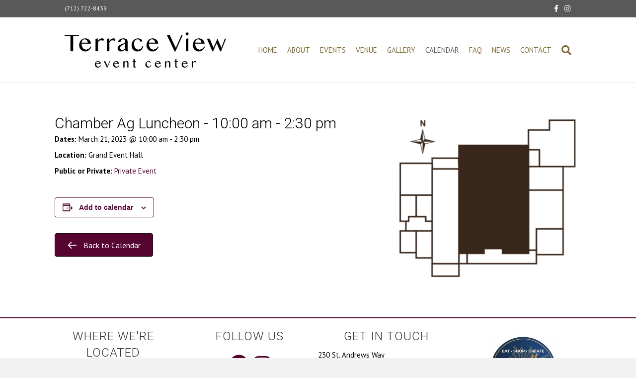

--- FILE ---
content_type: text/html; charset=UTF-8
request_url: https://theterraceview.com/calendar/chamber-ag-luncheon-2/
body_size: 14797
content:
<!DOCTYPE html>
<html lang="en-US">
<head>
<meta charset="UTF-8" />
<script>
var gform;gform||(document.addEventListener("gform_main_scripts_loaded",function(){gform.scriptsLoaded=!0}),document.addEventListener("gform/theme/scripts_loaded",function(){gform.themeScriptsLoaded=!0}),window.addEventListener("DOMContentLoaded",function(){gform.domLoaded=!0}),gform={domLoaded:!1,scriptsLoaded:!1,themeScriptsLoaded:!1,isFormEditor:()=>"function"==typeof InitializeEditor,callIfLoaded:function(o){return!(!gform.domLoaded||!gform.scriptsLoaded||!gform.themeScriptsLoaded&&!gform.isFormEditor()||(gform.isFormEditor()&&console.warn("The use of gform.initializeOnLoaded() is deprecated in the form editor context and will be removed in Gravity Forms 3.1."),o(),0))},initializeOnLoaded:function(o){gform.callIfLoaded(o)||(document.addEventListener("gform_main_scripts_loaded",()=>{gform.scriptsLoaded=!0,gform.callIfLoaded(o)}),document.addEventListener("gform/theme/scripts_loaded",()=>{gform.themeScriptsLoaded=!0,gform.callIfLoaded(o)}),window.addEventListener("DOMContentLoaded",()=>{gform.domLoaded=!0,gform.callIfLoaded(o)}))},hooks:{action:{},filter:{}},addAction:function(o,r,e,t){gform.addHook("action",o,r,e,t)},addFilter:function(o,r,e,t){gform.addHook("filter",o,r,e,t)},doAction:function(o){gform.doHook("action",o,arguments)},applyFilters:function(o){return gform.doHook("filter",o,arguments)},removeAction:function(o,r){gform.removeHook("action",o,r)},removeFilter:function(o,r,e){gform.removeHook("filter",o,r,e)},addHook:function(o,r,e,t,n){null==gform.hooks[o][r]&&(gform.hooks[o][r]=[]);var d=gform.hooks[o][r];null==n&&(n=r+"_"+d.length),gform.hooks[o][r].push({tag:n,callable:e,priority:t=null==t?10:t})},doHook:function(r,o,e){var t;if(e=Array.prototype.slice.call(e,1),null!=gform.hooks[r][o]&&((o=gform.hooks[r][o]).sort(function(o,r){return o.priority-r.priority}),o.forEach(function(o){"function"!=typeof(t=o.callable)&&(t=window[t]),"action"==r?t.apply(null,e):e[0]=t.apply(null,e)})),"filter"==r)return e[0]},removeHook:function(o,r,t,n){var e;null!=gform.hooks[o][r]&&(e=(e=gform.hooks[o][r]).filter(function(o,r,e){return!!(null!=n&&n!=o.tag||null!=t&&t!=o.priority)}),gform.hooks[o][r]=e)}});
</script>

<meta name='viewport' content='width=device-width, initial-scale=1.0' />
<meta http-equiv='X-UA-Compatible' content='IE=edge' />
<link rel="profile" href="https://gmpg.org/xfn/11" />
<link rel='stylesheet' id='tribe-events-views-v2-bootstrap-datepicker-styles-css' href='https://theterraceview.com/wp-content/plugins/the-events-calendar/vendor/bootstrap-datepicker/css/bootstrap-datepicker.standalone.min.css?ver=6.15.14' media='all' />
<link rel='stylesheet' id='tec-variables-skeleton-css' href='https://theterraceview.com/wp-content/plugins/the-events-calendar/common/build/css/variables-skeleton.css?ver=6.10.1' media='all' />
<link rel='stylesheet' id='tec-variables-full-css' href='https://theterraceview.com/wp-content/plugins/the-events-calendar/common/build/css/variables-full.css?ver=6.10.1' media='all' />
<link rel='stylesheet' id='tribe-common-skeleton-style-css' href='https://theterraceview.com/wp-content/plugins/the-events-calendar/common/build/css/common-skeleton.css?ver=6.10.1' media='all' />
<link rel='stylesheet' id='tribe-common-full-style-css' href='https://theterraceview.com/wp-content/plugins/the-events-calendar/common/build/css/common-full.css?ver=6.10.1' media='all' />
<link rel='stylesheet' id='tribe-tooltipster-css-css' href='https://theterraceview.com/wp-content/plugins/the-events-calendar/common/vendor/tooltipster/tooltipster.bundle.min.css?ver=6.10.1' media='all' />
<link rel='stylesheet' id='tribe-events-views-v2-skeleton-css' href='https://theterraceview.com/wp-content/plugins/the-events-calendar/build/css/views-skeleton.css?ver=6.15.14' media='all' />
<link rel='stylesheet' id='tribe-events-views-v2-full-css' href='https://theterraceview.com/wp-content/plugins/the-events-calendar/build/css/views-full.css?ver=6.15.14' media='all' />
<link rel='stylesheet' id='tribe-events-views-v2-print-css' href='https://theterraceview.com/wp-content/plugins/the-events-calendar/build/css/views-print.css?ver=6.15.14' media='print' />
<meta name='robots' content='index, follow, max-image-preview:large, max-snippet:-1, max-video-preview:-1' />

	<!-- This site is optimized with the Yoast SEO plugin v26.6 - https://yoast.com/wordpress/plugins/seo/ -->
	<title>Chamber Ag Luncheon - Terrace View</title>
	<link rel="canonical" href="https://theterraceview.com/calendar/chamber-ag-luncheon-2/" />
	<meta property="og:locale" content="en_US" />
	<meta property="og:type" content="article" />
	<meta property="og:title" content="Chamber Ag Luncheon - Terrace View" />
	<meta property="og:url" content="https://theterraceview.com/calendar/chamber-ag-luncheon-2/" />
	<meta property="og:site_name" content="Terrace View" />
	<meta property="article:publisher" content="https://www.facebook.com/TerraceViewEC/" />
	<meta name="twitter:card" content="summary_large_image" />
	<script type="application/ld+json" class="yoast-schema-graph">{"@context":"https://schema.org","@graph":[{"@type":"WebPage","@id":"https://theterraceview.com/calendar/chamber-ag-luncheon-2/","url":"https://theterraceview.com/calendar/chamber-ag-luncheon-2/","name":"Chamber Ag Luncheon - Terrace View","isPartOf":{"@id":"https://theterraceview.com/#website"},"datePublished":"2022-08-22T17:50:32+00:00","breadcrumb":{"@id":"https://theterraceview.com/calendar/chamber-ag-luncheon-2/#breadcrumb"},"inLanguage":"en-US","potentialAction":[{"@type":"ReadAction","target":["https://theterraceview.com/calendar/chamber-ag-luncheon-2/"]}]},{"@type":"BreadcrumbList","@id":"https://theterraceview.com/calendar/chamber-ag-luncheon-2/#breadcrumb","itemListElement":[{"@type":"ListItem","position":1,"name":"Home","item":"https://theterraceview.com/"},{"@type":"ListItem","position":2,"name":"Events","item":"https://theterraceview.com/events_calendar/"},{"@type":"ListItem","position":3,"name":"Chamber Ag Luncheon"}]},{"@type":"WebSite","@id":"https://theterraceview.com/#website","url":"https://theterraceview.com/","name":"Terrace View Event Center","description":"Sioux Center Iowa Event Venue","publisher":{"@id":"https://theterraceview.com/#organization"},"potentialAction":[{"@type":"SearchAction","target":{"@type":"EntryPoint","urlTemplate":"https://theterraceview.com/?s={search_term_string}"},"query-input":{"@type":"PropertyValueSpecification","valueRequired":true,"valueName":"search_term_string"}}],"inLanguage":"en-US"},{"@type":"Organization","@id":"https://theterraceview.com/#organization","name":"Terrace View Event Center","url":"https://theterraceview.com/","logo":{"@type":"ImageObject","inLanguage":"en-US","@id":"https://theterraceview.com/#/schema/logo/image/","url":"https://theterraceview.com/wp-content/uploads/2020/02/Logo-no-grass.png","contentUrl":"https://theterraceview.com/wp-content/uploads/2020/02/Logo-no-grass.png","width":604,"height":164,"caption":"Terrace View Event Center"},"image":{"@id":"https://theterraceview.com/#/schema/logo/image/"},"sameAs":["https://www.facebook.com/TerraceViewEC/","https://www.instagram.com/terracevieweventcenter/","https://www.pinterest.com/events6710/"]},{"@type":"Event","name":"Chamber Ag Luncheon - 10:00 am - 2:30 pm","description":"","url":"https://theterraceview.com/calendar/chamber-ag-luncheon-2/","eventAttendanceMode":"https://schema.org/OfflineEventAttendanceMode","eventStatus":"https://schema.org/EventScheduled","startDate":"2023-03-21T10:00:00-05:00","endDate":"2023-03-21T14:30:00-05:00","location":{"@type":"Place","name":"Grand Event Hall","description":"","image":"https://theterraceview.com/wp-content/uploads/2020/03/Grand-Event-Hall-Graphic.jpg","url":"","address":{"@type":"PostalAddress"},"telephone":"","sameAs":""},"@id":"https://theterraceview.com/calendar/chamber-ag-luncheon-2/#event","mainEntityOfPage":{"@id":"https://theterraceview.com/calendar/chamber-ag-luncheon-2/"}}]}</script>
	<!-- / Yoast SEO plugin. -->


<link rel='dns-prefetch' href='//fonts.googleapis.com' />
<link href='https://fonts.gstatic.com' crossorigin rel='preconnect' />
<link rel="alternate" type="application/rss+xml" title="Terrace View &raquo; Feed" href="https://theterraceview.com/feed/" />
<link rel="alternate" type="application/rss+xml" title="Terrace View &raquo; Comments Feed" href="https://theterraceview.com/comments/feed/" />
<link rel="alternate" type="text/calendar" title="Terrace View &raquo; iCal Feed" href="https://theterraceview.com/events_calendar/?ical=1" />
<link rel="alternate" title="oEmbed (JSON)" type="application/json+oembed" href="https://theterraceview.com/wp-json/oembed/1.0/embed?url=https%3A%2F%2Ftheterraceview.com%2Fcalendar%2Fchamber-ag-luncheon-2%2F" />
<link rel="alternate" title="oEmbed (XML)" type="text/xml+oembed" href="https://theterraceview.com/wp-json/oembed/1.0/embed?url=https%3A%2F%2Ftheterraceview.com%2Fcalendar%2Fchamber-ag-luncheon-2%2F&#038;format=xml" />
<link rel="preload" href="https://theterraceview.com/wp-content/plugins/bb-plugin/fonts/fontawesome/5.15.4/webfonts/fa-solid-900.woff2" as="font" type="font/woff2" crossorigin="anonymous">
<link rel="preload" href="https://theterraceview.com/wp-content/plugins/bb-plugin/fonts/fontawesome/5.15.4/webfonts/fa-regular-400.woff2" as="font" type="font/woff2" crossorigin="anonymous">
<link rel="preload" href="https://theterraceview.com/wp-content/plugins/bb-plugin/fonts/fontawesome/5.15.4/webfonts/fa-brands-400.woff2" as="font" type="font/woff2" crossorigin="anonymous">
		<!-- This site uses the Google Analytics by MonsterInsights plugin v9.11.0 - Using Analytics tracking - https://www.monsterinsights.com/ -->
		<!-- Note: MonsterInsights is not currently configured on this site. The site owner needs to authenticate with Google Analytics in the MonsterInsights settings panel. -->
					<!-- No tracking code set -->
				<!-- / Google Analytics by MonsterInsights -->
		<style id='wp-img-auto-sizes-contain-inline-css'>
img:is([sizes=auto i],[sizes^="auto," i]){contain-intrinsic-size:3000px 1500px}
/*# sourceURL=wp-img-auto-sizes-contain-inline-css */
</style>

<link rel='stylesheet' id='tribe-events-v2-single-skeleton-css' href='https://theterraceview.com/wp-content/plugins/the-events-calendar/build/css/tribe-events-single-skeleton.css?ver=6.15.14' media='all' />
<link rel='stylesheet' id='tribe-events-v2-single-skeleton-full-css' href='https://theterraceview.com/wp-content/plugins/the-events-calendar/build/css/tribe-events-single-full.css?ver=6.15.14' media='all' />
<style id='wp-emoji-styles-inline-css'>

	img.wp-smiley, img.emoji {
		display: inline !important;
		border: none !important;
		box-shadow: none !important;
		height: 1em !important;
		width: 1em !important;
		margin: 0 0.07em !important;
		vertical-align: -0.1em !important;
		background: none !important;
		padding: 0 !important;
	}
/*# sourceURL=wp-emoji-styles-inline-css */
</style>
<link rel='stylesheet' id='wp-block-library-css' href='https://theterraceview.com/wp-includes/css/dist/block-library/style.min.css?ver=6.9' media='all' />
<style id='global-styles-inline-css'>
:root{--wp--preset--aspect-ratio--square: 1;--wp--preset--aspect-ratio--4-3: 4/3;--wp--preset--aspect-ratio--3-4: 3/4;--wp--preset--aspect-ratio--3-2: 3/2;--wp--preset--aspect-ratio--2-3: 2/3;--wp--preset--aspect-ratio--16-9: 16/9;--wp--preset--aspect-ratio--9-16: 9/16;--wp--preset--color--black: #000000;--wp--preset--color--cyan-bluish-gray: #abb8c3;--wp--preset--color--white: #ffffff;--wp--preset--color--pale-pink: #f78da7;--wp--preset--color--vivid-red: #cf2e2e;--wp--preset--color--luminous-vivid-orange: #ff6900;--wp--preset--color--luminous-vivid-amber: #fcb900;--wp--preset--color--light-green-cyan: #7bdcb5;--wp--preset--color--vivid-green-cyan: #00d084;--wp--preset--color--pale-cyan-blue: #8ed1fc;--wp--preset--color--vivid-cyan-blue: #0693e3;--wp--preset--color--vivid-purple: #9b51e0;--wp--preset--color--fl-heading-text: #333333;--wp--preset--color--fl-body-bg: #f2f2f2;--wp--preset--color--fl-body-text: #000000;--wp--preset--color--fl-accent: #560531;--wp--preset--color--fl-accent-hover: #7f6939;--wp--preset--color--fl-topbar-bg: #595959;--wp--preset--color--fl-topbar-text: #ffffff;--wp--preset--color--fl-topbar-link: #ffffff;--wp--preset--color--fl-topbar-hover: #e5e5e5;--wp--preset--color--fl-header-bg: #ffffff;--wp--preset--color--fl-header-text: #000000;--wp--preset--color--fl-header-link: #7f6939;--wp--preset--color--fl-header-hover: #595959;--wp--preset--color--fl-nav-bg: #ffffff;--wp--preset--color--fl-nav-link: #7f6939;--wp--preset--color--fl-nav-hover: #595959;--wp--preset--color--fl-content-bg: #ffffff;--wp--preset--color--fl-footer-widgets-bg: #ffffff;--wp--preset--color--fl-footer-widgets-text: #000000;--wp--preset--color--fl-footer-widgets-link: #428bca;--wp--preset--color--fl-footer-widgets-hover: #428bca;--wp--preset--color--fl-footer-bg: #ffffff;--wp--preset--color--fl-footer-text: #000000;--wp--preset--color--fl-footer-link: #428bca;--wp--preset--color--fl-footer-hover: #428bca;--wp--preset--gradient--vivid-cyan-blue-to-vivid-purple: linear-gradient(135deg,rgb(6,147,227) 0%,rgb(155,81,224) 100%);--wp--preset--gradient--light-green-cyan-to-vivid-green-cyan: linear-gradient(135deg,rgb(122,220,180) 0%,rgb(0,208,130) 100%);--wp--preset--gradient--luminous-vivid-amber-to-luminous-vivid-orange: linear-gradient(135deg,rgb(252,185,0) 0%,rgb(255,105,0) 100%);--wp--preset--gradient--luminous-vivid-orange-to-vivid-red: linear-gradient(135deg,rgb(255,105,0) 0%,rgb(207,46,46) 100%);--wp--preset--gradient--very-light-gray-to-cyan-bluish-gray: linear-gradient(135deg,rgb(238,238,238) 0%,rgb(169,184,195) 100%);--wp--preset--gradient--cool-to-warm-spectrum: linear-gradient(135deg,rgb(74,234,220) 0%,rgb(151,120,209) 20%,rgb(207,42,186) 40%,rgb(238,44,130) 60%,rgb(251,105,98) 80%,rgb(254,248,76) 100%);--wp--preset--gradient--blush-light-purple: linear-gradient(135deg,rgb(255,206,236) 0%,rgb(152,150,240) 100%);--wp--preset--gradient--blush-bordeaux: linear-gradient(135deg,rgb(254,205,165) 0%,rgb(254,45,45) 50%,rgb(107,0,62) 100%);--wp--preset--gradient--luminous-dusk: linear-gradient(135deg,rgb(255,203,112) 0%,rgb(199,81,192) 50%,rgb(65,88,208) 100%);--wp--preset--gradient--pale-ocean: linear-gradient(135deg,rgb(255,245,203) 0%,rgb(182,227,212) 50%,rgb(51,167,181) 100%);--wp--preset--gradient--electric-grass: linear-gradient(135deg,rgb(202,248,128) 0%,rgb(113,206,126) 100%);--wp--preset--gradient--midnight: linear-gradient(135deg,rgb(2,3,129) 0%,rgb(40,116,252) 100%);--wp--preset--font-size--small: 13px;--wp--preset--font-size--medium: 20px;--wp--preset--font-size--large: 36px;--wp--preset--font-size--x-large: 42px;--wp--preset--spacing--20: 0.44rem;--wp--preset--spacing--30: 0.67rem;--wp--preset--spacing--40: 1rem;--wp--preset--spacing--50: 1.5rem;--wp--preset--spacing--60: 2.25rem;--wp--preset--spacing--70: 3.38rem;--wp--preset--spacing--80: 5.06rem;--wp--preset--shadow--natural: 6px 6px 9px rgba(0, 0, 0, 0.2);--wp--preset--shadow--deep: 12px 12px 50px rgba(0, 0, 0, 0.4);--wp--preset--shadow--sharp: 6px 6px 0px rgba(0, 0, 0, 0.2);--wp--preset--shadow--outlined: 6px 6px 0px -3px rgb(255, 255, 255), 6px 6px rgb(0, 0, 0);--wp--preset--shadow--crisp: 6px 6px 0px rgb(0, 0, 0);}:where(.is-layout-flex){gap: 0.5em;}:where(.is-layout-grid){gap: 0.5em;}body .is-layout-flex{display: flex;}.is-layout-flex{flex-wrap: wrap;align-items: center;}.is-layout-flex > :is(*, div){margin: 0;}body .is-layout-grid{display: grid;}.is-layout-grid > :is(*, div){margin: 0;}:where(.wp-block-columns.is-layout-flex){gap: 2em;}:where(.wp-block-columns.is-layout-grid){gap: 2em;}:where(.wp-block-post-template.is-layout-flex){gap: 1.25em;}:where(.wp-block-post-template.is-layout-grid){gap: 1.25em;}.has-black-color{color: var(--wp--preset--color--black) !important;}.has-cyan-bluish-gray-color{color: var(--wp--preset--color--cyan-bluish-gray) !important;}.has-white-color{color: var(--wp--preset--color--white) !important;}.has-pale-pink-color{color: var(--wp--preset--color--pale-pink) !important;}.has-vivid-red-color{color: var(--wp--preset--color--vivid-red) !important;}.has-luminous-vivid-orange-color{color: var(--wp--preset--color--luminous-vivid-orange) !important;}.has-luminous-vivid-amber-color{color: var(--wp--preset--color--luminous-vivid-amber) !important;}.has-light-green-cyan-color{color: var(--wp--preset--color--light-green-cyan) !important;}.has-vivid-green-cyan-color{color: var(--wp--preset--color--vivid-green-cyan) !important;}.has-pale-cyan-blue-color{color: var(--wp--preset--color--pale-cyan-blue) !important;}.has-vivid-cyan-blue-color{color: var(--wp--preset--color--vivid-cyan-blue) !important;}.has-vivid-purple-color{color: var(--wp--preset--color--vivid-purple) !important;}.has-black-background-color{background-color: var(--wp--preset--color--black) !important;}.has-cyan-bluish-gray-background-color{background-color: var(--wp--preset--color--cyan-bluish-gray) !important;}.has-white-background-color{background-color: var(--wp--preset--color--white) !important;}.has-pale-pink-background-color{background-color: var(--wp--preset--color--pale-pink) !important;}.has-vivid-red-background-color{background-color: var(--wp--preset--color--vivid-red) !important;}.has-luminous-vivid-orange-background-color{background-color: var(--wp--preset--color--luminous-vivid-orange) !important;}.has-luminous-vivid-amber-background-color{background-color: var(--wp--preset--color--luminous-vivid-amber) !important;}.has-light-green-cyan-background-color{background-color: var(--wp--preset--color--light-green-cyan) !important;}.has-vivid-green-cyan-background-color{background-color: var(--wp--preset--color--vivid-green-cyan) !important;}.has-pale-cyan-blue-background-color{background-color: var(--wp--preset--color--pale-cyan-blue) !important;}.has-vivid-cyan-blue-background-color{background-color: var(--wp--preset--color--vivid-cyan-blue) !important;}.has-vivid-purple-background-color{background-color: var(--wp--preset--color--vivid-purple) !important;}.has-black-border-color{border-color: var(--wp--preset--color--black) !important;}.has-cyan-bluish-gray-border-color{border-color: var(--wp--preset--color--cyan-bluish-gray) !important;}.has-white-border-color{border-color: var(--wp--preset--color--white) !important;}.has-pale-pink-border-color{border-color: var(--wp--preset--color--pale-pink) !important;}.has-vivid-red-border-color{border-color: var(--wp--preset--color--vivid-red) !important;}.has-luminous-vivid-orange-border-color{border-color: var(--wp--preset--color--luminous-vivid-orange) !important;}.has-luminous-vivid-amber-border-color{border-color: var(--wp--preset--color--luminous-vivid-amber) !important;}.has-light-green-cyan-border-color{border-color: var(--wp--preset--color--light-green-cyan) !important;}.has-vivid-green-cyan-border-color{border-color: var(--wp--preset--color--vivid-green-cyan) !important;}.has-pale-cyan-blue-border-color{border-color: var(--wp--preset--color--pale-cyan-blue) !important;}.has-vivid-cyan-blue-border-color{border-color: var(--wp--preset--color--vivid-cyan-blue) !important;}.has-vivid-purple-border-color{border-color: var(--wp--preset--color--vivid-purple) !important;}.has-vivid-cyan-blue-to-vivid-purple-gradient-background{background: var(--wp--preset--gradient--vivid-cyan-blue-to-vivid-purple) !important;}.has-light-green-cyan-to-vivid-green-cyan-gradient-background{background: var(--wp--preset--gradient--light-green-cyan-to-vivid-green-cyan) !important;}.has-luminous-vivid-amber-to-luminous-vivid-orange-gradient-background{background: var(--wp--preset--gradient--luminous-vivid-amber-to-luminous-vivid-orange) !important;}.has-luminous-vivid-orange-to-vivid-red-gradient-background{background: var(--wp--preset--gradient--luminous-vivid-orange-to-vivid-red) !important;}.has-very-light-gray-to-cyan-bluish-gray-gradient-background{background: var(--wp--preset--gradient--very-light-gray-to-cyan-bluish-gray) !important;}.has-cool-to-warm-spectrum-gradient-background{background: var(--wp--preset--gradient--cool-to-warm-spectrum) !important;}.has-blush-light-purple-gradient-background{background: var(--wp--preset--gradient--blush-light-purple) !important;}.has-blush-bordeaux-gradient-background{background: var(--wp--preset--gradient--blush-bordeaux) !important;}.has-luminous-dusk-gradient-background{background: var(--wp--preset--gradient--luminous-dusk) !important;}.has-pale-ocean-gradient-background{background: var(--wp--preset--gradient--pale-ocean) !important;}.has-electric-grass-gradient-background{background: var(--wp--preset--gradient--electric-grass) !important;}.has-midnight-gradient-background{background: var(--wp--preset--gradient--midnight) !important;}.has-small-font-size{font-size: var(--wp--preset--font-size--small) !important;}.has-medium-font-size{font-size: var(--wp--preset--font-size--medium) !important;}.has-large-font-size{font-size: var(--wp--preset--font-size--large) !important;}.has-x-large-font-size{font-size: var(--wp--preset--font-size--x-large) !important;}
/*# sourceURL=global-styles-inline-css */
</style>

<style id='classic-theme-styles-inline-css'>
/*! This file is auto-generated */
.wp-block-button__link{color:#fff;background-color:#32373c;border-radius:9999px;box-shadow:none;text-decoration:none;padding:calc(.667em + 2px) calc(1.333em + 2px);font-size:1.125em}.wp-block-file__button{background:#32373c;color:#fff;text-decoration:none}
/*# sourceURL=/wp-includes/css/classic-themes.min.css */
</style>
<link rel='stylesheet' id='font-awesome-5-css' href='https://theterraceview.com/wp-content/plugins/bb-plugin/fonts/fontawesome/5.15.4/css/all.min.css?ver=2.9.4.2' media='all' />
<link rel='stylesheet' id='ultimate-icons-css' href='https://theterraceview.com/wp-content/uploads/bb-plugin/icons/ultimate-icons/style.css?ver=2.9.4.2' media='all' />
<link rel='stylesheet' id='fl-builder-layout-bundle-f6ef8f9638fce2989e04be1f77065b87-css' href='https://theterraceview.com/wp-content/uploads/bb-plugin/cache/f6ef8f9638fce2989e04be1f77065b87-layout-bundle.css?ver=2.9.4.2-1.5.2.1' media='all' />
<link rel='stylesheet' id='jquery-magnificpopup-css' href='https://theterraceview.com/wp-content/plugins/bb-plugin/css/jquery.magnificpopup.min.css?ver=2.9.4.2' media='all' />
<link rel='stylesheet' id='base-css' href='https://theterraceview.com/wp-content/themes/bb-theme/css/base.min.css?ver=1.7.19.1' media='all' />
<link rel='stylesheet' id='fl-automator-skin-css' href='https://theterraceview.com/wp-content/uploads/bb-theme/skin-6953d9390a742.css?ver=1.7.19.1' media='all' />
<link rel='stylesheet' id='pp-animate-css' href='https://theterraceview.com/wp-content/plugins/bbpowerpack/assets/css/animate.min.css?ver=3.5.1' media='all' />
<link rel='stylesheet' id='fl-builder-google-fonts-b4bb9e131b75aba1381faf7bb385dbc1-css' href='//fonts.googleapis.com/css?family=PT+Sans%3A300%2C400%2C700%2C400%7CRoboto%3A300&#038;ver=6.9' media='all' />
<script src="https://theterraceview.com/wp-includes/js/jquery/jquery.min.js?ver=3.7.1" id="jquery-core-js"></script>
<script src="https://theterraceview.com/wp-includes/js/jquery/jquery-migrate.min.js?ver=3.4.1" id="jquery-migrate-js"></script>
<script src="https://theterraceview.com/wp-content/plugins/the-events-calendar/common/build/js/tribe-common.js?ver=9c44e11f3503a33e9540" id="tribe-common-js"></script>
<script src="https://theterraceview.com/wp-content/plugins/the-events-calendar/build/js/views/breakpoints.js?ver=4208de2df2852e0b91ec" id="tribe-events-views-v2-breakpoints-js"></script>
<link rel="https://api.w.org/" href="https://theterraceview.com/wp-json/" /><link rel="alternate" title="JSON" type="application/json" href="https://theterraceview.com/wp-json/wp/v2/tribe_events/2603" /><link rel="EditURI" type="application/rsd+xml" title="RSD" href="https://theterraceview.com/xmlrpc.php?rsd" />
<meta name="generator" content="WordPress 6.9" />
<link rel='shortlink' href='https://theterraceview.com/?p=2603' />
		<script>
			var bb_powerpack = {
				version: '2.40.10',
				getAjaxUrl: function() { return atob( 'aHR0cHM6Ly90aGV0ZXJyYWNldmlldy5jb20vd3AtYWRtaW4vYWRtaW4tYWpheC5waHA=' ); },
				callback: function() {},
				mapMarkerData: {},
				post_id: '2603',
				search_term: '',
				current_page: 'https://theterraceview.com/calendar/chamber-ag-luncheon-2/',
				conditionals: {
					is_front_page: false,
					is_home: false,
					is_archive: false,
					current_post_type: '',
					is_tax: false,
										is_author: false,
					current_author: false,
					is_search: false,
									}
			};
		</script>
		<meta name="tec-api-version" content="v1"><meta name="tec-api-origin" content="https://theterraceview.com"><link rel="alternate" href="https://theterraceview.com/wp-json/tribe/events/v1/events/2603" /><style>.recentcomments a{display:inline !important;padding:0 !important;margin:0 !important;}</style>		<style id="wp-custom-css">
			.single-post .fl-post-header {display:none;}

.fl-slide-content, .fl-builder-content .fl-button-left {text-align:center!important;;}

.fl-slide-title {margin-bottom:0px!important;}

.events-gridview .tribe-events-tooltip { 
    display: none !important;
}

li.tribe-events-list-widget-events {list-style:none; border-bottom:2px solid #560531; padding-bottom:10px;}

ol.tribe-list-widget {padding-inline-start:0px;}

.tribe-event-title a {color:#560531; font-weight:bold;text-transform:uppercase;}

.tribe-event-title a:hover {color:#7f6939} 

.tribe-event-title
{margin-bottom:0px!important;}

@media screen and (max-width: 767px) {
.pp-info-banner-content .info-banner-wrap {padding-top:50px!important;}
}		</style>
		 <meta name="msvalidate.01" content="B2174C550DBF88D5FB3DDE0B97416E44" />
</head>
<body class="wp-singular tribe_events-template-default single single-tribe_events postid-2603 wp-theme-bb-theme fl-builder-2-9-4-2 fl-themer-1-5-2-1 fl-theme-1-7-19-1 fl-no-js tribe-no-js page-template-beaver-builder-theme tribe-filter-live fl-theme-builder-footer fl-theme-builder-footer-footer fl-theme-builder-singular fl-theme-builder-singular-event-template fl-framework-base fl-preset-default fl-full-width fl-search-active events-single tribe-events-style-full tribe-events-style-theme" itemscope="itemscope" itemtype="https://schema.org/WebPage">
<a aria-label="Skip to content" class="fl-screen-reader-text" href="#fl-main-content">Skip to content</a><div class="fl-page">
	<header class="fl-page-header fl-page-header-fixed fl-page-nav-right fl-page-nav-toggle-button fl-page-nav-toggle-visible-mobile"  role="banner">
	<div class="fl-page-header-wrap">
		<div class="fl-page-header-container container">
			<div class="fl-page-header-row row">
				<div class="col-sm-12 col-md-3 fl-page-logo-wrap">
					<div class="fl-page-header-logo">
						<a href="https://theterraceview.com/"><img class="fl-logo-img" loading="false" data-no-lazy="1"   itemscope itemtype="https://schema.org/ImageObject" src="https://theterraceview.com/wp-content/uploads/2024/04/font.png" data-retina="" title="" width="1831" data-width="1831" height="398" data-height="398" alt="Terrace View" /><meta itemprop="name" content="Terrace View" /></a>
					</div>
				</div>
				<div class="col-sm-12 col-md-9 fl-page-fixed-nav-wrap">
					<div class="fl-page-nav-wrap">
						<nav class="fl-page-nav fl-nav navbar navbar-default navbar-expand-md" aria-label="Header Menu" role="navigation">
							<button type="button" class="navbar-toggle navbar-toggler" data-toggle="collapse" data-target=".fl-page-nav-collapse">
								<span>Menu</span>
							</button>
							<div class="fl-page-nav-collapse collapse navbar-collapse">
								<ul id="menu-main" class="nav navbar-nav navbar-right menu fl-theme-menu"><li id="menu-item-31" class="menu-item menu-item-type-post_type menu-item-object-page menu-item-home menu-item-31 nav-item"><a href="https://theterraceview.com/" class="nav-link">Home</a></li>
<li id="menu-item-32" class="menu-item menu-item-type-post_type menu-item-object-page menu-item-has-children menu-item-32 nav-item"><a href="https://theterraceview.com/about/" class="nav-link">About</a><div class="fl-submenu-icon-wrap"><span class="fl-submenu-toggle-icon"></span></div>
<ul class="sub-menu">
	<li id="menu-item-132" class="menu-item menu-item-type-post_type menu-item-object-page menu-item-132 nav-item"><a href="https://theterraceview.com/about/our-team/" class="nav-link">Our Team</a></li>
	<li id="menu-item-172" class="menu-item menu-item-type-post_type menu-item-object-page menu-item-172 nav-item"><a href="https://theterraceview.com/about/employment/" class="nav-link">Employment</a></li>
	<li id="menu-item-178" class="menu-item menu-item-type-post_type menu-item-object-page menu-item-178 nav-item"><a href="https://theterraceview.com/about/history/" class="nav-link">History</a></li>
	<li id="menu-item-182" class="menu-item menu-item-type-post_type menu-item-object-page menu-item-182 nav-item"><a href="https://theterraceview.com/about/testimonials/" class="nav-link">Testimonials</a></li>
	<li id="menu-item-96" class="menu-item menu-item-type-post_type menu-item-object-page menu-item-96 nav-item"><a href="https://theterraceview.com/about/preferred-professionals/" class="nav-link">Preferred Professionals</a></li>
	<li id="menu-item-112" class="menu-item menu-item-type-post_type menu-item-object-page menu-item-112 nav-item"><a href="https://theterraceview.com/about/bar-services/" class="nav-link">Bar Services</a></li>
</ul>
</li>
<li id="menu-item-33" class="menu-item menu-item-type-post_type menu-item-object-page menu-item-has-children menu-item-33 nav-item"><a href="https://theterraceview.com/events/" class="nav-link">Events</a><div class="fl-submenu-icon-wrap"><span class="fl-submenu-toggle-icon"></span></div>
<ul class="sub-menu">
	<li id="menu-item-86" class="menu-item menu-item-type-post_type menu-item-object-page menu-item-86 nav-item"><a href="https://theterraceview.com/events/weddings/" class="nav-link">Weddings</a></li>
	<li id="menu-item-111" class="menu-item menu-item-type-post_type menu-item-object-page menu-item-111 nav-item"><a href="https://theterraceview.com/events/corporate-events/" class="nav-link">Corporate Events</a></li>
	<li id="menu-item-3360" class="menu-item menu-item-type-post_type menu-item-object-page menu-item-3360 nav-item"><a href="https://theterraceview.com/events/quinceaneras/" class="nav-link">Quinceaneras</a></li>
</ul>
</li>
<li id="menu-item-34" class="menu-item menu-item-type-post_type menu-item-object-page menu-item-has-children menu-item-34 nav-item"><a href="https://theterraceview.com/the-venue/" class="nav-link">Venue</a><div class="fl-submenu-icon-wrap"><span class="fl-submenu-toggle-icon"></span></div>
<ul class="sub-menu">
	<li id="menu-item-562" class="menu-item menu-item-type-post_type menu-item-object-page menu-item-562 nav-item"><a href="https://theterraceview.com/the-venue/all-facility-spaces/" class="nav-link">All Facility Spaces</a></li>
	<li id="menu-item-196" class="menu-item menu-item-type-post_type menu-item-object-page menu-item-196 nav-item"><a href="https://theterraceview.com/the-venue/lobby/" class="nav-link">Lobby</a></li>
	<li id="menu-item-193" class="menu-item menu-item-type-post_type menu-item-object-page menu-item-193 nav-item"><a href="https://theterraceview.com/the-venue/meeting-room/" class="nav-link">Meeting Room</a></li>
	<li id="menu-item-232" class="menu-item menu-item-type-post_type menu-item-object-page menu-item-232 nav-item"><a href="https://theterraceview.com/the-venue/south-east-hall/" class="nav-link">South East Hall</a></li>
	<li id="menu-item-231" class="menu-item menu-item-type-post_type menu-item-object-page menu-item-231 nav-item"><a href="https://theterraceview.com/the-venue/south-west-hall/" class="nav-link">South West Hall</a></li>
	<li id="menu-item-230" class="menu-item menu-item-type-post_type menu-item-object-page menu-item-230 nav-item"><a href="https://theterraceview.com/the-venue/south-halls/" class="nav-link">South Halls</a></li>
	<li id="menu-item-229" class="menu-item menu-item-type-post_type menu-item-object-page menu-item-229 nav-item"><a href="https://theterraceview.com/the-venue/great-view-room/" class="nav-link">Great View Room</a></li>
	<li id="menu-item-228" class="menu-item menu-item-type-post_type menu-item-object-page menu-item-228 nav-item"><a href="https://theterraceview.com/the-venue/grand-event-hall/" class="nav-link">Grand Event Hall</a></li>
	<li id="menu-item-227" class="menu-item menu-item-type-post_type menu-item-object-page menu-item-227 nav-item"><a href="https://theterraceview.com/the-venue/the-outdoor-terrace/" class="nav-link">The Outdoor Terrace</a></li>
	<li id="menu-item-277" class="menu-item menu-item-type-post_type menu-item-object-page menu-item-277 nav-item"><a href="https://theterraceview.com/the-venue/corridor/" class="nav-link">Corridor</a></li>
	<li id="menu-item-278" class="menu-item menu-item-type-post_type menu-item-object-page menu-item-278 nav-item"><a href="https://theterraceview.com/the-venue/kitchen/" class="nav-link">Kitchen</a></li>
</ul>
</li>
<li id="menu-item-35" class="menu-item menu-item-type-post_type menu-item-object-page menu-item-has-children menu-item-35 nav-item"><a href="https://theterraceview.com/gallery/" class="nav-link">Gallery</a><div class="fl-submenu-icon-wrap"><span class="fl-submenu-toggle-icon"></span></div>
<ul class="sub-menu">
	<li id="menu-item-366" class="menu-item menu-item-type-post_type menu-item-object-page menu-item-366 nav-item"><a href="https://theterraceview.com/gallery/wedding-gallery/" class="nav-link">Wedding Gallery</a></li>
	<li id="menu-item-365" class="menu-item menu-item-type-post_type menu-item-object-page menu-item-365 nav-item"><a href="https://theterraceview.com/gallery/corporate-gallery/" class="nav-link">Corporate &#038; Social Gallery</a></li>
</ul>
</li>
<li id="menu-item-371" class="menu-item menu-item-type-custom menu-item-object-custom current-menu-item current_page_item menu-item-371 nav-item"><a href="https://theterraceview.com/events_calendar/" class="nav-link">Calendar</a></li>
<li id="menu-item-37" class="menu-item menu-item-type-post_type menu-item-object-page menu-item-37 nav-item"><a href="https://theterraceview.com/faq/" class="nav-link">FAQ</a></li>
<li id="menu-item-780" class="menu-item menu-item-type-post_type menu-item-object-page menu-item-780 nav-item"><a href="https://theterraceview.com/news/" class="nav-link">NEWS</a></li>
<li id="menu-item-38" class="menu-item menu-item-type-post_type menu-item-object-page menu-item-38 nav-item"><a href="https://theterraceview.com/contact/" class="nav-link">Contact</a></li>
</ul>							</div>
						</nav>
					</div>
				</div>
			</div>
		</div>
	</div>
</header><!-- .fl-page-header-fixed -->
<div class="fl-page-bar">
	<div class="fl-page-bar-container container">
		<div class="fl-page-bar-row row">
			<div class="col-sm-6 col-md-6 text-left clearfix"><div class="fl-page-bar-text fl-page-bar-text-1">(712) 722-8439</div></div>			<div class="col-sm-6 col-md-6 text-right clearfix">	<div class="fl-social-icons">
	<a href="https://www.facebook.com/TerraceViewEC/" target="_self" rel="noopener noreferrer"><span class="sr-only">Facebook</span><i aria-hidden="true" class="fab fa-facebook-f mono"></i></a><a href="https://www.instagram.com/terracevieweventcenter/" target="_self" rel="noopener noreferrer"><span class="sr-only">Instagram</span><i aria-hidden="true" class="fab fa-instagram mono"></i></a></div>
</div>		</div>
	</div>
</div><!-- .fl-page-bar -->
<header class="fl-page-header fl-page-header-primary fl-page-nav-right fl-page-nav-toggle-button fl-page-nav-toggle-visible-mobile" itemscope="itemscope" itemtype="https://schema.org/WPHeader"  role="banner">
	<div class="fl-page-header-wrap">
		<div class="fl-page-header-container container">
			<div class="fl-page-header-row row">
				<div class="col-sm-12 col-md-4 fl-page-header-logo-col">
					<div class="fl-page-header-logo" itemscope="itemscope" itemtype="https://schema.org/Organization">
						<a href="https://theterraceview.com/" itemprop="url"><img class="fl-logo-img" loading="false" data-no-lazy="1"   itemscope itemtype="https://schema.org/ImageObject" src="https://theterraceview.com/wp-content/uploads/2024/04/font.png" data-retina="" title="" width="1831" data-width="1831" height="398" data-height="398" alt="Terrace View" /><meta itemprop="name" content="Terrace View" /></a>
											</div>
				</div>
				<div class="col-sm-12 col-md-8 fl-page-nav-col">
					<div class="fl-page-nav-wrap">
						<nav class="fl-page-nav fl-nav navbar navbar-default navbar-expand-md" aria-label="Header Menu" itemscope="itemscope" itemtype="https://schema.org/SiteNavigationElement" role="navigation">
							<button type="button" class="navbar-toggle navbar-toggler" data-toggle="collapse" data-target=".fl-page-nav-collapse">
								<span>Menu</span>
							</button>
							<div class="fl-page-nav-collapse collapse navbar-collapse">
								<ul id="menu-main-1" class="nav navbar-nav navbar-right menu fl-theme-menu"><li class="menu-item menu-item-type-post_type menu-item-object-page menu-item-home menu-item-31 nav-item"><a href="https://theterraceview.com/" class="nav-link">Home</a></li>
<li class="menu-item menu-item-type-post_type menu-item-object-page menu-item-has-children menu-item-32 nav-item"><a href="https://theterraceview.com/about/" class="nav-link">About</a><div class="fl-submenu-icon-wrap"><span class="fl-submenu-toggle-icon"></span></div>
<ul class="sub-menu">
	<li class="menu-item menu-item-type-post_type menu-item-object-page menu-item-132 nav-item"><a href="https://theterraceview.com/about/our-team/" class="nav-link">Our Team</a></li>
	<li class="menu-item menu-item-type-post_type menu-item-object-page menu-item-172 nav-item"><a href="https://theterraceview.com/about/employment/" class="nav-link">Employment</a></li>
	<li class="menu-item menu-item-type-post_type menu-item-object-page menu-item-178 nav-item"><a href="https://theterraceview.com/about/history/" class="nav-link">History</a></li>
	<li class="menu-item menu-item-type-post_type menu-item-object-page menu-item-182 nav-item"><a href="https://theterraceview.com/about/testimonials/" class="nav-link">Testimonials</a></li>
	<li class="menu-item menu-item-type-post_type menu-item-object-page menu-item-96 nav-item"><a href="https://theterraceview.com/about/preferred-professionals/" class="nav-link">Preferred Professionals</a></li>
	<li class="menu-item menu-item-type-post_type menu-item-object-page menu-item-112 nav-item"><a href="https://theterraceview.com/about/bar-services/" class="nav-link">Bar Services</a></li>
</ul>
</li>
<li class="menu-item menu-item-type-post_type menu-item-object-page menu-item-has-children menu-item-33 nav-item"><a href="https://theterraceview.com/events/" class="nav-link">Events</a><div class="fl-submenu-icon-wrap"><span class="fl-submenu-toggle-icon"></span></div>
<ul class="sub-menu">
	<li class="menu-item menu-item-type-post_type menu-item-object-page menu-item-86 nav-item"><a href="https://theterraceview.com/events/weddings/" class="nav-link">Weddings</a></li>
	<li class="menu-item menu-item-type-post_type menu-item-object-page menu-item-111 nav-item"><a href="https://theterraceview.com/events/corporate-events/" class="nav-link">Corporate Events</a></li>
	<li class="menu-item menu-item-type-post_type menu-item-object-page menu-item-3360 nav-item"><a href="https://theterraceview.com/events/quinceaneras/" class="nav-link">Quinceaneras</a></li>
</ul>
</li>
<li class="menu-item menu-item-type-post_type menu-item-object-page menu-item-has-children menu-item-34 nav-item"><a href="https://theterraceview.com/the-venue/" class="nav-link">Venue</a><div class="fl-submenu-icon-wrap"><span class="fl-submenu-toggle-icon"></span></div>
<ul class="sub-menu">
	<li class="menu-item menu-item-type-post_type menu-item-object-page menu-item-562 nav-item"><a href="https://theterraceview.com/the-venue/all-facility-spaces/" class="nav-link">All Facility Spaces</a></li>
	<li class="menu-item menu-item-type-post_type menu-item-object-page menu-item-196 nav-item"><a href="https://theterraceview.com/the-venue/lobby/" class="nav-link">Lobby</a></li>
	<li class="menu-item menu-item-type-post_type menu-item-object-page menu-item-193 nav-item"><a href="https://theterraceview.com/the-venue/meeting-room/" class="nav-link">Meeting Room</a></li>
	<li class="menu-item menu-item-type-post_type menu-item-object-page menu-item-232 nav-item"><a href="https://theterraceview.com/the-venue/south-east-hall/" class="nav-link">South East Hall</a></li>
	<li class="menu-item menu-item-type-post_type menu-item-object-page menu-item-231 nav-item"><a href="https://theterraceview.com/the-venue/south-west-hall/" class="nav-link">South West Hall</a></li>
	<li class="menu-item menu-item-type-post_type menu-item-object-page menu-item-230 nav-item"><a href="https://theterraceview.com/the-venue/south-halls/" class="nav-link">South Halls</a></li>
	<li class="menu-item menu-item-type-post_type menu-item-object-page menu-item-229 nav-item"><a href="https://theterraceview.com/the-venue/great-view-room/" class="nav-link">Great View Room</a></li>
	<li class="menu-item menu-item-type-post_type menu-item-object-page menu-item-228 nav-item"><a href="https://theterraceview.com/the-venue/grand-event-hall/" class="nav-link">Grand Event Hall</a></li>
	<li class="menu-item menu-item-type-post_type menu-item-object-page menu-item-227 nav-item"><a href="https://theterraceview.com/the-venue/the-outdoor-terrace/" class="nav-link">The Outdoor Terrace</a></li>
	<li class="menu-item menu-item-type-post_type menu-item-object-page menu-item-277 nav-item"><a href="https://theterraceview.com/the-venue/corridor/" class="nav-link">Corridor</a></li>
	<li class="menu-item menu-item-type-post_type menu-item-object-page menu-item-278 nav-item"><a href="https://theterraceview.com/the-venue/kitchen/" class="nav-link">Kitchen</a></li>
</ul>
</li>
<li class="menu-item menu-item-type-post_type menu-item-object-page menu-item-has-children menu-item-35 nav-item"><a href="https://theterraceview.com/gallery/" class="nav-link">Gallery</a><div class="fl-submenu-icon-wrap"><span class="fl-submenu-toggle-icon"></span></div>
<ul class="sub-menu">
	<li class="menu-item menu-item-type-post_type menu-item-object-page menu-item-366 nav-item"><a href="https://theterraceview.com/gallery/wedding-gallery/" class="nav-link">Wedding Gallery</a></li>
	<li class="menu-item menu-item-type-post_type menu-item-object-page menu-item-365 nav-item"><a href="https://theterraceview.com/gallery/corporate-gallery/" class="nav-link">Corporate &#038; Social Gallery</a></li>
</ul>
</li>
<li class="menu-item menu-item-type-custom menu-item-object-custom current-menu-item current_page_item menu-item-371 nav-item"><a href="https://theterraceview.com/events_calendar/" class="nav-link">Calendar</a></li>
<li class="menu-item menu-item-type-post_type menu-item-object-page menu-item-37 nav-item"><a href="https://theterraceview.com/faq/" class="nav-link">FAQ</a></li>
<li class="menu-item menu-item-type-post_type menu-item-object-page menu-item-780 nav-item"><a href="https://theterraceview.com/news/" class="nav-link">NEWS</a></li>
<li class="menu-item menu-item-type-post_type menu-item-object-page menu-item-38 nav-item"><a href="https://theterraceview.com/contact/" class="nav-link">Contact</a></li>
</ul><div class="fl-page-nav-search">
	<a href="#" class="fas fa-search" aria-label="Search" aria-expanded="false" aria-haspopup="true" id='flsearchform'></a>
	<form method="get" role="search" aria-label="Search" action="https://theterraceview.com/" title="Type and press Enter to search.">
		<input type="search" class="fl-search-input form-control" name="s" placeholder="Search" value="" aria-labelledby="flsearchform" />
	</form>
</div>
							</div>
						</nav>
					</div>
				</div>
			</div>
		</div>
	</div>
</header><!-- .fl-page-header -->
	<div id="fl-main-content" class="fl-page-content" itemprop="mainContentOfPage" role="main">

		<div class="tribe-events-before-html"></div><span class="tribe-events-ajax-loading"><img class="tribe-events-spinner-medium" src="https://theterraceview.com/wp-content/plugins/the-events-calendar/src/resources/images/tribe-loading.gif" alt="Loading Events" /></span><div class="fl-builder-content fl-builder-content-381 fl-builder-global-templates-locked tribe-events-single post-2603 tribe_events type-tribe_events status-publish hentry tribe_events_cat-private-event cat_private-event" data-post-id="381" id="tribe-events-content"><div class="fl-row fl-row-fixed-width fl-row-bg-none fl-node-5e78e29ed4009 fl-row-default-height fl-row-align-center" data-node="5e78e29ed4009">
	<div class="fl-row-content-wrap">
		<div class="uabb-row-separator uabb-top-row-separator" >
</div>
						<div class="fl-row-content fl-row-fixed-width fl-node-content">
		
<div class="fl-col-group fl-node-5e78e29ed400d" data-node="5e78e29ed400d">
			<div class="fl-col fl-node-5e78e29ed4010 fl-col-bg-color" data-node="5e78e29ed4010">
	<div class="fl-col-content fl-node-content"><div class="fl-module fl-module-heading fl-node-5e78e29ed4012" data-node="5e78e29ed4012">
	<div class="fl-module-content fl-node-content">
		<h2 class="fl-heading">
		<span class="fl-heading-text">Chamber Ag Luncheon - 10:00 am - 2:30 pm</span>
	</h2>
	</div>
</div>
<div class="fl-module fl-module-rich-text fl-node-5e78e2e5164b0" data-node="5e78e2e5164b0">
	<div class="fl-module-content fl-node-content">
		<div class="fl-rich-text">
	<p><strong>Dates:</strong> <span class="tribe-event-date-start">March 21, 2023 @ 10:00 am</span> - <span class="tribe-event-time">2:30 pm</span></p>
<p><strong>Location:</strong> Grand Event Hall</p>
<p><strong>Public or Private:</strong> <a href="https://theterraceview.com/events_calendar/category/private-event/" rel="tag" class="private-event">Private Event</a></p>
<p></p>
</div>
	</div>
</div>
<div class="fl-module fl-module-fl-the-events-calendar-export-links fl-node-5e78f9b5828b2" data-node="5e78f9b5828b2">
	<div class="fl-module-content fl-node-content">
		<div class="tribe-events tribe-common">
	<div class="tribe-events-c-subscribe-dropdown__container">
		<div class="tribe-events-c-subscribe-dropdown">
			<div class="tribe-common-c-btn-border tribe-events-c-subscribe-dropdown__button">
				<svg
	 class="tribe-common-c-svgicon tribe-common-c-svgicon--cal-export tribe-events-c-subscribe-dropdown__export-icon" 	aria-hidden="true"
	viewBox="0 0 23 17"
	xmlns="http://www.w3.org/2000/svg"
>
	<path fill-rule="evenodd" clip-rule="evenodd" d="M.128.896V16.13c0 .211.145.383.323.383h15.354c.179 0 .323-.172.323-.383V.896c0-.212-.144-.383-.323-.383H.451C.273.513.128.684.128.896Zm16 6.742h-.901V4.679H1.009v10.729h14.218v-3.336h.901V7.638ZM1.01 1.614h14.218v2.058H1.009V1.614Z" />
	<path d="M20.5 9.846H8.312M18.524 6.953l2.89 2.909-2.855 2.855" stroke-width="1.2" stroke-linecap="round" stroke-linejoin="round"/>
</svg>
				<button
					class="tribe-events-c-subscribe-dropdown__button-text"
					aria-expanded="false"
					aria-controls="tribe-events-subscribe-dropdown-content"
					aria-label="View links to add events to your calendar"
				>
					Add to calendar				</button>
				<svg
	 class="tribe-common-c-svgicon tribe-common-c-svgicon--caret-down tribe-events-c-subscribe-dropdown__button-icon" 	aria-hidden="true"
	viewBox="0 0 10 7"
	xmlns="http://www.w3.org/2000/svg"
>
	<path fill-rule="evenodd" clip-rule="evenodd" d="M1.008.609L5 4.6 8.992.61l.958.958L5 6.517.05 1.566l.958-.958z" class="tribe-common-c-svgicon__svg-fill"/>
</svg>
			</div>
			<div id="tribe-events-subscribe-dropdown-content" class="tribe-events-c-subscribe-dropdown__content">
				<ul class="tribe-events-c-subscribe-dropdown__list">
											
<li class="tribe-events-c-subscribe-dropdown__list-item tribe-events-c-subscribe-dropdown__list-item--gcal">
	<a
		href="https://www.google.com/calendar/event?action=TEMPLATE&#038;dates=20230321T100000/20230321T143000&#038;text=Chamber%20Ag%20Luncheon%20-%2010%3A00%20am%20-%202%3A30%20pm&#038;location=Grand%20Event%20Hall&#038;trp=false&#038;ctz=America/Chicago&#038;sprop=website:https://theterraceview.com"
		class="tribe-events-c-subscribe-dropdown__list-item-link"
		target="_blank"
		rel="noopener noreferrer nofollow noindex"
	>
		Google Calendar	</a>
</li>
											
<li class="tribe-events-c-subscribe-dropdown__list-item tribe-events-c-subscribe-dropdown__list-item--ical">
	<a
		href="webcal://theterraceview.com/calendar/chamber-ag-luncheon-2/?ical=1"
		class="tribe-events-c-subscribe-dropdown__list-item-link"
		target="_blank"
		rel="noopener noreferrer nofollow noindex"
	>
		iCalendar	</a>
</li>
											
<li class="tribe-events-c-subscribe-dropdown__list-item tribe-events-c-subscribe-dropdown__list-item--outlook-365">
	<a
		href="https://outlook.office.com/owa/?path=/calendar/action/compose&#038;rrv=addevent&#038;startdt=2023-03-21T10%3A00%3A00-05%3A00&#038;enddt=2023-03-21T14%3A30%3A00-05%3A00&#038;location=Grand%20Event%20Hall&#038;subject=Chamber%20Ag%20Luncheon&#038;body"
		class="tribe-events-c-subscribe-dropdown__list-item-link"
		target="_blank"
		rel="noopener noreferrer nofollow noindex"
	>
		Outlook 365	</a>
</li>
											
<li class="tribe-events-c-subscribe-dropdown__list-item tribe-events-c-subscribe-dropdown__list-item--outlook-live">
	<a
		href="https://outlook.live.com/owa/?path=/calendar/action/compose&#038;rrv=addevent&#038;startdt=2023-03-21T10%3A00%3A00-05%3A00&#038;enddt=2023-03-21T14%3A30%3A00-05%3A00&#038;location=Grand%20Event%20Hall&#038;subject=Chamber%20Ag%20Luncheon&#038;body"
		class="tribe-events-c-subscribe-dropdown__list-item-link"
		target="_blank"
		rel="noopener noreferrer nofollow noindex"
	>
		Outlook Live	</a>
</li>
									</ul>
			</div>
		</div>
	</div>
</div>
	</div>
</div>
<div class="fl-module fl-module-button fl-node-5e78ee31c01b2" data-node="5e78ee31c01b2">
	<div class="fl-module-content fl-node-content">
		<div class="fl-button-wrap fl-button-width-auto fl-button-has-icon">
			<a href="https://theterraceview.com/events_calendar/" target="_self" class="fl-button">
					<i class="fl-button-icon fl-button-icon-before ua-icon ua-icon-arrow-left" aria-hidden="true"></i>
						<span class="fl-button-text">Back to Calendar</span>
					</a>
</div>
	</div>
</div>
</div>
</div>
			<div class="fl-col fl-node-5e78e7114d411 fl-col-bg-color fl-col-small" data-node="5e78e7114d411">
	<div class="fl-col-content fl-node-content"><div class="fl-module fl-module-rich-text fl-node-5e78eb2d7b375" data-node="5e78eb2d7b375">
	<div class="fl-module-content fl-node-content">
		<div class="fl-rich-text">
	<p><img width="2160" height="1928" src="https://theterraceview.com/wp-content/uploads/2020/03/Grand-Event-Hall-Graphic.jpg" class="attachment-full size-full wp-post-image" alt="Grand Event Hall Graphic Map | The Terrace View | Weddings &amp; Special Events Venue near me | Venues in Northwest Iowa | Indoor and Outdoor wedding" decoding="async" loading="lazy" srcset="https://theterraceview.com/wp-content/uploads/2020/03/Grand-Event-Hall-Graphic.jpg 2160w, https://theterraceview.com/wp-content/uploads/2020/03/Grand-Event-Hall-Graphic-300x268.jpg 300w, https://theterraceview.com/wp-content/uploads/2020/03/Grand-Event-Hall-Graphic-1024x914.jpg 1024w, https://theterraceview.com/wp-content/uploads/2020/03/Grand-Event-Hall-Graphic-768x686.jpg 768w, https://theterraceview.com/wp-content/uploads/2020/03/Grand-Event-Hall-Graphic-1536x1371.jpg 1536w, https://theterraceview.com/wp-content/uploads/2020/03/Grand-Event-Hall-Graphic-2048x1828.jpg 2048w" sizes="auto, (max-width: 2160px) 100vw, 2160px" /></p>
</div>
	</div>
</div>
</div>
</div>
	</div>
		</div>
	</div>
</div>
</div><div class="uabb-js-breakpoint" style="display: none;"></div><div class="tribe-events-after-html"></div>
<!--
This calendar is powered by The Events Calendar.
http://evnt.is/18wn
-->

	</div><!-- .fl-page-content -->
	<footer class="fl-builder-content fl-builder-content-41 fl-builder-global-templates-locked" data-post-id="41" data-type="footer" itemscope="itemscope" itemtype="http://schema.org/WPFooter"><div class="fl-row fl-row-full-width fl-row-bg-color fl-node-5e555f4130223 fl-row-default-height fl-row-align-center" data-node="5e555f4130223">
	<div class="fl-row-content-wrap">
		<div class="uabb-row-separator uabb-top-row-separator" >
</div>
						<div class="fl-row-content fl-row-fixed-width fl-node-content">
		
<div class="fl-col-group fl-node-5e555f4130224" data-node="5e555f4130224">
			<div class="fl-col fl-node-5e555f4130227 fl-col-bg-color fl-col-small fl-col-has-cols" data-node="5e555f4130227">
	<div class="fl-col-content fl-node-content"><div class="fl-module fl-module-heading fl-node-5e555f4130236" data-node="5e555f4130236">
	<div class="fl-module-content fl-node-content">
		<h3 class="fl-heading">
		<span class="fl-heading-text">Where we're located</span>
	</h3>
	</div>
</div>

<div class="fl-col-group fl-node-5e555fcdbee54 fl-col-group-nested" data-node="5e555fcdbee54">
			<div class="fl-col fl-node-5e555fcdbef61 fl-col-bg-color" data-node="5e555fcdbef61">
	<div class="fl-col-content fl-node-content"><div class="fl-module fl-module-photo fl-node-5e556117768fd" data-node="5e556117768fd">
	<div class="fl-module-content fl-node-content">
		<div class="fl-photo fl-photo-align-center" itemscope itemtype="https://schema.org/ImageObject">
	<div class="fl-photo-content fl-photo-img-png">
				<img loading="lazy" decoding="async" class="fl-photo-img wp-image-44 size-full" src="https://theterraceview.com/wp-content/uploads/2020/02/map.png" alt="The Terrace View Location | Weddings &amp; Special Events Venue near me | Venues in Northwest Iowa" itemprop="image" height="148" width="141" title="The Terrace View Location | Weddings &amp; Special Events Venue near me | Venues in Northwest Iowa"  />
					</div>
	</div>
	</div>
</div>
</div>
</div>
			<div class="fl-col fl-node-5e555fcdbef64 fl-col-bg-color fl-col-small" data-node="5e555fcdbef64">
	<div class="fl-col-content fl-node-content"><div class="fl-module fl-module-rich-text fl-node-5e5560c4078c8" data-node="5e5560c4078c8">
	<div class="fl-module-content fl-node-content">
		<div class="fl-rich-text">
	<p>We're nestled in the northwest corner of Iowa - in the heart of the plains.</p>
</div>
	</div>
</div>
<div class="fl-module fl-module-rich-text fl-node-5e5560d7249d4" data-node="5e5560d7249d4">
	<div class="fl-module-content fl-node-content">
		<div class="fl-rich-text">
	<p><a href="https://theterraceview.com/contact/">See Map &gt;</a></p>
</div>
	</div>
</div>
</div>
</div>
	</div>
</div>
</div>
			<div class="fl-col fl-node-5e555f4130226 fl-col-bg-color fl-col-small" data-node="5e555f4130226">
	<div class="fl-col-content fl-node-content"><div class="fl-module fl-module-heading fl-node-5e5561ab48277" data-node="5e5561ab48277">
	<div class="fl-module-content fl-node-content">
		<h3 class="fl-heading">
		<span class="fl-heading-text">Follow Us</span>
	</h3>
	</div>
</div>
<div class="fl-module fl-module-icon-group fl-node-5e555fe67edcb" data-node="5e555fe67edcb">
	<div class="fl-module-content fl-node-content">
		<div class="fl-icon-group">
	<span class="fl-icon">
								<a href="https://www.facebook.com/TerraceViewEC/" target="_blank" rel="noopener" >
							<i class="fab fa-facebook" aria-hidden="true"></i>
						</a>
			</span>
		<span class="fl-icon">
								<a href="https://www.instagram.com/terracevieweventcenter/" target="_blank" rel="noopener" >
							<i class="fab fa-instagram" aria-hidden="true"></i>
						</a>
			</span>
	</div>
	</div>
</div>
</div>
</div>
			<div class="fl-col fl-node-5e555f4130225 fl-col-bg-color fl-col-small" data-node="5e555f4130225">
	<div class="fl-col-content fl-node-content"><div class="fl-module fl-module-heading fl-node-5e5561b84b410" data-node="5e5561b84b410">
	<div class="fl-module-content fl-node-content">
		<h3 class="fl-heading">
		<span class="fl-heading-text">Get In Touch</span>
	</h3>
	</div>
</div>
<div class="fl-module fl-module-rich-text fl-node-5e555f4130228" data-node="5e555f4130228">
	<div class="fl-module-content fl-node-content">
		<div class="fl-rich-text">
	<p>230 St. Andrews Way<br />
Sioux Center, IA 51250</p>
<p>(712) 722-8439<br />
<a href="mailto:kelly@theterraceview.com">kelly@theterraceview.com</a></p>
</div>
	</div>
</div>
</div>
</div>
			<div class="fl-col fl-node-5fcfe686b8e7b fl-col-bg-color fl-col-small" data-node="5fcfe686b8e7b">
	<div class="fl-col-content fl-node-content"><div class="fl-module fl-module-heading fl-node-5fcfe6f425aee" data-node="5fcfe6f425aee">
	<div class="fl-module-content fl-node-content">
		<h3 class="fl-heading">
		<span class="fl-heading-text">  </span>
	</h3>
	</div>
</div>
<div class="fl-module fl-module-photo fl-node-5fcfe6819bb65" data-node="5fcfe6819bb65">
	<div class="fl-module-content fl-node-content">
		<div class="fl-photo fl-photo-align-center" itemscope itemtype="https://schema.org/ImageObject">
	<div class="fl-photo-content fl-photo-img-png">
				<img loading="lazy" decoding="async" class="fl-photo-img wp-image-5518 size-thumbnail" src="https://theterraceview.com/wp-content/uploads/2025/12/Chamber-Member-Stickers-2026-Transparent-Background-150x150.png" alt="Chamber Member Stickers 2026 Transparent Background" itemprop="image" height="150" width="150" title="Chamber Member Stickers 2026 Transparent Background" srcset="https://theterraceview.com/wp-content/uploads/2025/12/Chamber-Member-Stickers-2026-Transparent-Background-150x150.png 150w, https://theterraceview.com/wp-content/uploads/2025/12/Chamber-Member-Stickers-2026-Transparent-Background-300x300.png 300w, https://theterraceview.com/wp-content/uploads/2025/12/Chamber-Member-Stickers-2026-Transparent-Background-1024x1024.png 1024w, https://theterraceview.com/wp-content/uploads/2025/12/Chamber-Member-Stickers-2026-Transparent-Background-768x768.png 768w, https://theterraceview.com/wp-content/uploads/2025/12/Chamber-Member-Stickers-2026-Transparent-Background.png 1181w" sizes="auto, (max-width: 150px) 100vw, 150px" />
					</div>
	</div>
	</div>
</div>
</div>
</div>
	</div>
		</div>
	</div>
</div>
<div class="fl-row fl-row-full-width fl-row-bg-color fl-node-5e555f413021a fl-row-default-height fl-row-align-center" data-node="5e555f413021a">
	<div class="fl-row-content-wrap">
		<div class="uabb-row-separator uabb-top-row-separator" >
</div>
						<div class="fl-row-content fl-row-fixed-width fl-node-content">
		
<div class="fl-col-group fl-node-5e555f413021f" data-node="5e555f413021f">
			<div class="fl-col fl-node-5e555f4130221 fl-col-bg-color" data-node="5e555f4130221">
	<div class="fl-col-content fl-node-content"><div class="fl-module fl-module-photo fl-node-5e555f76af1fb" data-node="5e555f76af1fb">
	<div class="fl-module-content fl-node-content">
		<div class="fl-photo fl-photo-align-center" itemscope itemtype="https://schema.org/ImageObject">
	<div class="fl-photo-content fl-photo-img-png">
				<a href="https://agencytwotwelve.com" target="_blank" rel="noopener"  itemprop="url">
				<img loading="lazy" decoding="async" class="fl-photo-img wp-image-43 size-full" src="https://theterraceview.com/wp-content/uploads/2020/02/whiteagency.png" alt="Agency Two Twelve Logo | Weddings &amp; Special Events Venue near me | Venues in Northwest Iowa" itemprop="image" height="50" width="300" title="Agency Two Twelve Logo | Weddings &amp; Special Events Venue near me | Venues in Northwest Iowa"  />
				</a>
					</div>
	</div>
	</div>
</div>
</div>
</div>
	</div>
		</div>
	</div>
</div>
</footer><div class="uabb-js-breakpoint" style="display: none;"></div>	</div><!-- .fl-page -->
<script type="speculationrules">
{"prefetch":[{"source":"document","where":{"and":[{"href_matches":"/*"},{"not":{"href_matches":["/wp-*.php","/wp-admin/*","/wp-content/uploads/*","/wp-content/*","/wp-content/plugins/*","/wp-content/themes/bb-theme/*","/*\\?(.+)"]}},{"not":{"selector_matches":"a[rel~=\"nofollow\"]"}},{"not":{"selector_matches":".no-prefetch, .no-prefetch a"}}]},"eagerness":"conservative"}]}
</script>
		<script>
		( function ( body ) {
			'use strict';
			body.className = body.className.replace( /\btribe-no-js\b/, 'tribe-js' );
		} )( document.body );
		</script>
		<script> /* <![CDATA[ */var tribe_l10n_datatables = {"aria":{"sort_ascending":": activate to sort column ascending","sort_descending":": activate to sort column descending"},"length_menu":"Show _MENU_ entries","empty_table":"No data available in table","info":"Showing _START_ to _END_ of _TOTAL_ entries","info_empty":"Showing 0 to 0 of 0 entries","info_filtered":"(filtered from _MAX_ total entries)","zero_records":"No matching records found","search":"Search:","all_selected_text":"All items on this page were selected. ","select_all_link":"Select all pages","clear_selection":"Clear Selection.","pagination":{"all":"All","next":"Next","previous":"Previous"},"select":{"rows":{"0":"","_":": Selected %d rows","1":": Selected 1 row"}},"datepicker":{"dayNames":["Sunday","Monday","Tuesday","Wednesday","Thursday","Friday","Saturday"],"dayNamesShort":["Sun","Mon","Tue","Wed","Thu","Fri","Sat"],"dayNamesMin":["S","M","T","W","T","F","S"],"monthNames":["January","February","March","April","May","June","July","August","September","October","November","December"],"monthNamesShort":["January","February","March","April","May","June","July","August","September","October","November","December"],"monthNamesMin":["Jan","Feb","Mar","Apr","May","Jun","Jul","Aug","Sep","Oct","Nov","Dec"],"nextText":"Next","prevText":"Prev","currentText":"Today","closeText":"Done","today":"Today","clear":"Clear"}};/* ]]> */ </script><script src="https://theterraceview.com/wp-content/plugins/the-events-calendar/build/js/views/multiday-events.js?ver=780fd76b5b819e3a6ece" id="tribe-events-views-v2-multiday-events-js"></script>
<script src="https://theterraceview.com/wp-content/plugins/the-events-calendar/vendor/bootstrap-datepicker/js/bootstrap-datepicker.min.js?ver=6.15.14" id="tribe-events-views-v2-bootstrap-datepicker-js"></script>
<script src="https://theterraceview.com/wp-content/plugins/the-events-calendar/build/js/views/viewport.js?ver=3e90f3ec254086a30629" id="tribe-events-views-v2-viewport-js"></script>
<script src="https://theterraceview.com/wp-content/plugins/the-events-calendar/build/js/views/accordion.js?ver=b0cf88d89b3e05e7d2ef" id="tribe-events-views-v2-accordion-js"></script>
<script src="https://theterraceview.com/wp-content/plugins/the-events-calendar/build/js/views/view-selector.js?ver=a8aa8890141fbcc3162a" id="tribe-events-views-v2-view-selector-js"></script>
<script src="https://theterraceview.com/wp-content/plugins/the-events-calendar/build/js/views/ical-links.js?ver=0dadaa0667a03645aee4" id="tribe-events-views-v2-ical-links-js"></script>
<script src="https://theterraceview.com/wp-content/plugins/the-events-calendar/build/js/views/month-mobile-events.js?ver=cee03bfee0063abbd5b8" id="tribe-events-views-v2-month-mobile-events-js"></script>
<script src="https://theterraceview.com/wp-content/plugins/the-events-calendar/build/js/views/month-grid.js?ver=b5773d96c9ff699a45dd" id="tribe-events-views-v2-month-grid-js"></script>
<script src="https://theterraceview.com/wp-content/plugins/the-events-calendar/build/js/views/events-bar.js?ver=3825b4a45b5c6f3f04b9" id="tribe-events-views-v2-events-bar-js"></script>
<script src="https://theterraceview.com/wp-content/plugins/the-events-calendar/common/vendor/tooltipster/tooltipster.bundle.min.js?ver=6.10.1" id="tribe-tooltipster-js"></script>
<script src="https://theterraceview.com/wp-content/plugins/the-events-calendar/build/js/views/tooltip.js?ver=82f9d4de83ed0352be8e" id="tribe-events-views-v2-tooltip-js"></script>
<script src="https://theterraceview.com/wp-content/plugins/the-events-calendar/build/js/views/events-bar-inputs.js?ver=e3710df171bb081761bd" id="tribe-events-views-v2-events-bar-inputs-js"></script>
<script src="https://theterraceview.com/wp-content/plugins/the-events-calendar/common/build/js/user-agent.js?ver=da75d0bdea6dde3898df" id="tec-user-agent-js"></script>
<script src="https://theterraceview.com/wp-content/plugins/the-events-calendar/build/js/views/datepicker.js?ver=9ae0925bbe975f92bef4" id="tribe-events-views-v2-datepicker-js"></script>
<script src="https://theterraceview.com/wp-content/plugins/the-events-calendar/build/js/views/navigation-scroll.js?ver=eba0057e0fd877f08e9d" id="tribe-events-views-v2-navigation-scroll-js"></script>
<script src="https://theterraceview.com/wp-content/uploads/bb-plugin/cache/c911233d5d03f9d8604aaa2157da1702-layout-bundle.js?ver=2.9.4.2-1.5.2.1" id="fl-builder-layout-bundle-c911233d5d03f9d8604aaa2157da1702-js"></script>
<script src="https://theterraceview.com/wp-content/plugins/bb-plugin/js/jquery.ba-throttle-debounce.min.js?ver=2.9.4.2" id="jquery-throttle-js"></script>
<script src="https://theterraceview.com/wp-content/plugins/bb-plugin/js/jquery.magnificpopup.min.js?ver=2.9.4.2" id="jquery-magnificpopup-js"></script>
<script src="https://theterraceview.com/wp-content/plugins/bb-plugin/js/jquery.fitvids.min.js?ver=1.2" id="jquery-fitvids-js"></script>
<script id="fl-automator-js-extra">
var themeopts = {"medium_breakpoint":"992","mobile_breakpoint":"768","lightbox":"enabled","scrollTopPosition":"800"};
//# sourceURL=fl-automator-js-extra
</script>
<script src="https://theterraceview.com/wp-content/themes/bb-theme/js/theme.min.js?ver=1.7.19.1" id="fl-automator-js"></script>
<script src="https://theterraceview.com/wp-content/plugins/the-events-calendar/common/build/js/utils/query-string.js?ver=694b0604b0c8eafed657" id="tribe-query-string-js"></script>
<script src='https://theterraceview.com/wp-content/plugins/the-events-calendar/common/build/js/underscore-before.js'></script>
<script src="https://theterraceview.com/wp-includes/js/underscore.min.js?ver=1.13.7" id="underscore-js"></script>
<script src='https://theterraceview.com/wp-content/plugins/the-events-calendar/common/build/js/underscore-after.js'></script>
<script src="https://theterraceview.com/wp-includes/js/dist/hooks.min.js?ver=dd5603f07f9220ed27f1" id="wp-hooks-js"></script>
<script defer src="https://theterraceview.com/wp-content/plugins/the-events-calendar/build/js/views/manager.js?ver=6ff3be8cc3be5b9c56e7" id="tribe-events-views-v2-manager-js"></script>
<script id="wp-emoji-settings" type="application/json">
{"baseUrl":"https://s.w.org/images/core/emoji/17.0.2/72x72/","ext":".png","svgUrl":"https://s.w.org/images/core/emoji/17.0.2/svg/","svgExt":".svg","source":{"concatemoji":"https://theterraceview.com/wp-includes/js/wp-emoji-release.min.js?ver=6.9"}}
</script>
<script type="module">
/*! This file is auto-generated */
const a=JSON.parse(document.getElementById("wp-emoji-settings").textContent),o=(window._wpemojiSettings=a,"wpEmojiSettingsSupports"),s=["flag","emoji"];function i(e){try{var t={supportTests:e,timestamp:(new Date).valueOf()};sessionStorage.setItem(o,JSON.stringify(t))}catch(e){}}function c(e,t,n){e.clearRect(0,0,e.canvas.width,e.canvas.height),e.fillText(t,0,0);t=new Uint32Array(e.getImageData(0,0,e.canvas.width,e.canvas.height).data);e.clearRect(0,0,e.canvas.width,e.canvas.height),e.fillText(n,0,0);const a=new Uint32Array(e.getImageData(0,0,e.canvas.width,e.canvas.height).data);return t.every((e,t)=>e===a[t])}function p(e,t){e.clearRect(0,0,e.canvas.width,e.canvas.height),e.fillText(t,0,0);var n=e.getImageData(16,16,1,1);for(let e=0;e<n.data.length;e++)if(0!==n.data[e])return!1;return!0}function u(e,t,n,a){switch(t){case"flag":return n(e,"\ud83c\udff3\ufe0f\u200d\u26a7\ufe0f","\ud83c\udff3\ufe0f\u200b\u26a7\ufe0f")?!1:!n(e,"\ud83c\udde8\ud83c\uddf6","\ud83c\udde8\u200b\ud83c\uddf6")&&!n(e,"\ud83c\udff4\udb40\udc67\udb40\udc62\udb40\udc65\udb40\udc6e\udb40\udc67\udb40\udc7f","\ud83c\udff4\u200b\udb40\udc67\u200b\udb40\udc62\u200b\udb40\udc65\u200b\udb40\udc6e\u200b\udb40\udc67\u200b\udb40\udc7f");case"emoji":return!a(e,"\ud83e\u1fac8")}return!1}function f(e,t,n,a){let r;const o=(r="undefined"!=typeof WorkerGlobalScope&&self instanceof WorkerGlobalScope?new OffscreenCanvas(300,150):document.createElement("canvas")).getContext("2d",{willReadFrequently:!0}),s=(o.textBaseline="top",o.font="600 32px Arial",{});return e.forEach(e=>{s[e]=t(o,e,n,a)}),s}function r(e){var t=document.createElement("script");t.src=e,t.defer=!0,document.head.appendChild(t)}a.supports={everything:!0,everythingExceptFlag:!0},new Promise(t=>{let n=function(){try{var e=JSON.parse(sessionStorage.getItem(o));if("object"==typeof e&&"number"==typeof e.timestamp&&(new Date).valueOf()<e.timestamp+604800&&"object"==typeof e.supportTests)return e.supportTests}catch(e){}return null}();if(!n){if("undefined"!=typeof Worker&&"undefined"!=typeof OffscreenCanvas&&"undefined"!=typeof URL&&URL.createObjectURL&&"undefined"!=typeof Blob)try{var e="postMessage("+f.toString()+"("+[JSON.stringify(s),u.toString(),c.toString(),p.toString()].join(",")+"));",a=new Blob([e],{type:"text/javascript"});const r=new Worker(URL.createObjectURL(a),{name:"wpTestEmojiSupports"});return void(r.onmessage=e=>{i(n=e.data),r.terminate(),t(n)})}catch(e){}i(n=f(s,u,c,p))}t(n)}).then(e=>{for(const n in e)a.supports[n]=e[n],a.supports.everything=a.supports.everything&&a.supports[n],"flag"!==n&&(a.supports.everythingExceptFlag=a.supports.everythingExceptFlag&&a.supports[n]);var t;a.supports.everythingExceptFlag=a.supports.everythingExceptFlag&&!a.supports.flag,a.supports.everything||((t=a.source||{}).concatemoji?r(t.concatemoji):t.wpemoji&&t.twemoji&&(r(t.twemoji),r(t.wpemoji)))});
//# sourceURL=https://theterraceview.com/wp-includes/js/wp-emoji-loader.min.js
</script>
<style id='tribe-events-views-v2-full-inline-css' class='tec-customizer-inline-style' type='text/css'>
:root {
				/* Customizer-added Global Event styles */
				--tec-color-link-primary: #560531;
--tec-color-link-accent: #560531;
--tec-color-link-accent-hover: rgba(86,5,49, 0.8);
--tec-color-accent-primary: #560531;
--tec-color-accent-primary-hover: rgba(86,5,49,0.8);
--tec-color-accent-primary-multiday: rgba(86,5,49,0.24);
--tec-color-accent-primary-multiday-hover: rgba(86,5,49,0.34);
--tec-color-accent-primary-active: rgba(86,5,49,0.9);
--tec-color-accent-primary-background: rgba(86,5,49,0.07);
--tec-color-background-secondary-datepicker: rgba(86,5,49,0.5);
--tec-color-accent-primary-background-datepicker: #560531;
--tec-color-button-primary: #560531;
--tec-color-button-primary-hover: rgba(86,5,49,0.8);
--tec-color-button-primary-active: rgba(86,5,49,0.9);
--tec-color-button-primary-background: rgba(86,5,49,0.07);
--tec-color-day-marker-current-month: #560531;
--tec-color-day-marker-current-month-hover: rgba(86,5,49,0.8);
--tec-color-day-marker-current-month-active: rgba(86,5,49,0.9);
--tec-color-background-primary-multiday: rgba(86,5,49, 0.24);
--tec-color-background-primary-multiday-hover: rgba(86,5,49, 0.34);
--tec-color-background-primary-multiday-active: rgba(86,5,49, 0.34);
--tec-color-background-secondary-multiday: rgba(86,5,49, 0.24);
--tec-color-background-secondary-multiday-hover: rgba(86,5,49, 0.34);
			}:root {
				/* Customizer-added Events Bar styles */
				--tec-color-background-events-bar-submit-button: #560531;
--tec-color-background-events-bar-submit-button-hover: rgba(86,5,49, 0.8);
--tec-color-background-events-bar-submit-button-active: rgba(86,5,49, 0.9);
			}
</style>
</body>
</html>


<!-- Page supported by LiteSpeed Cache 7.7 on 2026-01-21 14:56:11 -->